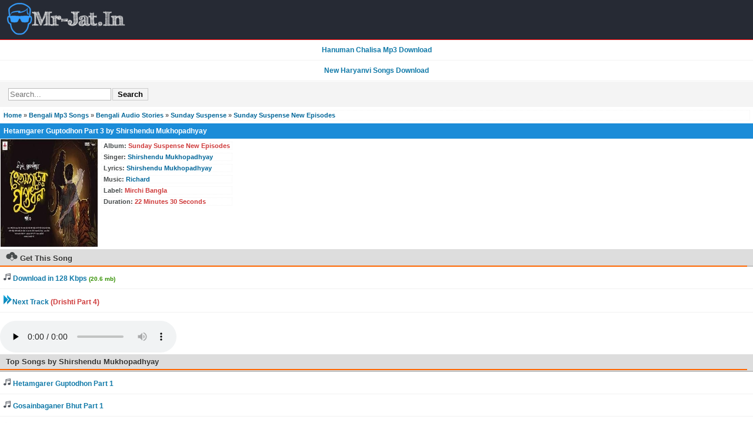

--- FILE ---
content_type: text/html; charset=UTF-8
request_url: https://mr-jat.in/download/hetamgarer-guptodhon-part-3
body_size: 5157
content:
<!DOCTYPE html>
<html lang="en-US">
<head>
<meta charset="utf-8">
<meta name="viewport" content="width=device-width, initial-scale=1">
<title>Hetamgarer Guptodhon Part 3 Shirshendu Mukhopadhyay Mp3 Download</title>
<meta name="title" content="Hetamgarer Guptodhon Part 3 Shirshendu Mukhopadhyay Mp3 Download" />
<link rel="canonical" href="https://mr-jat.in/download/hetamgarer-guptodhon-part-3" />
<meta name="robots" content="index, follow"/>
<meta name="google" content="notranslate">
<meta name="language" content="en" />
<meta name="revisit-after" content="1 Days" />
<meta name="rating" content="General">
<meta name="googlebot" content="index, follow" />
<link rel="icon" href="/images/favicongeneraltheme.ico" type="image/x-icon"/>
<meta name="google-site-verification" content="z6vdGlF4N8GQVU597PI1T3XBOWYOIJgFGhaefkErGZY" />
<meta name="msvalidate.01" content="2C689D5B3FEB1A7454B0B6ABA4E69D60"/>
<!-- Google tag (gtag.js) -->
<script async src="https://www.googletagmanager.com/gtag/js?id=UA-126379111-1"></script>
<script>
  window.dataLayer = window.dataLayer || [];
  function gtag(){dataLayer.push(arguments);}
  gtag('js', new Date());

  gtag('config', 'UA-126379111-1');
</script><script async src="https://pagead2.googlesyndication.com/pagead/js/adsbygoogle.js?client=ca-pub-4777348168949661"
     crossorigin="anonymous"></script>
<style>
body {
    margin: 0;
    padding: 0;
    font-family: Trebuchet MS, Arial, Helvetica, sans-serif;
    font-weight: bold;
    font-size: 12px;
    color: #5D5D5D;
    background-color: #fff
}
p {
    margin: 5px;
    padding: 0 3px;
    font-family: Tahoma, Geneva, sans-serif;
    border: 1px dotted #f4f4f4;
    font-size: 11px
}
mj {
    margin: 3px;
    padding: 0 3px;
    font-family: Verdana, Arial, Helvetica, sans-serif;
    border: 1px dotted #f4f4f4;
    font-size: 11px
}
.info {
    color: green
}
form {
    margin: 7px;
    padding: 0 3px;
    font-family: Verdana, Arial, Helvetica, sans-serif;
    font-size: 11px
}
.ad {
    padding: 3px 5px
}
.search {
    background-color: #f4f4f4;
    padding: 3px;
    margin: 1px 0
}
a img,
:link img,
:visited img {
    border: 0
}
a:link {
    text-decoration: none;
    color: #069
}
a:visited {
    text-decoration: none;
    color: #069
}
a:hover {
    text-decoration: none;
    color: #0489b1;
    font-weight: bold
}
a:active {
    text-decoration: none;
    color: #000
}
iimg {
    max-width: 140px
}
.left {
    text-align: left
}
.right {
    text-align: right
}
.center {
    text-align: center
}
div.jatt {
    background: #FFF;
    border-top-right-radius: 4px;
    border-top-left-radius: 4px;
    border: 1px solid #f4f4f4
}
.line {
    background: #FFF;
    border-top-right-radius: 4px;
    border-top-left-radius: 4px;
    border: 1px solid #f4f4f4
}
.list {
    padding: 1px;
    border-bottom: 1px dashed #d1d8df
}
.head {
    padding: 2px 5px 5px 8px;
    repeat-x top;
    border: 1px solid #ccc;
    font-weight: bold;
    color: #212121;
    margin-top: 1px;
    text-transform: capitalize;
    background-color: #DDD
}
.update {
    border-bottom: 1px dashed #d1d8df;
    padding: 3px 5px
}
input,
textarea,
select {
    color: #000;
    background-color: #fff;
    border: 1px solid #bbb;
    margin: 1px;
    padding: 2px
}
input[type=password],
input[type=text],
input[type=file] {
    max-width: 100%;
    background: #fff;
    repeat-x top
}
input[type=submit] {
    background-color: #f4f4f4;
    padding: 2px 8px;
    border: 1px solid #ccc;
    font-weight: bold;
    margin: 1px;
    cursor: pointer
}
.file {
    border-bottom: 1px dashed #bbb;
    margin-top: 1px;
    margin-left: 2px;
    padding: 3px
}
.filesmoke {
    background-color: #f5f5f5;
    border-bottom: 1px dashed #bbb;
    margin-top: 1px;
    margin-left: 2px;
    padding: 2px
}
.file a {
    font-weight: bold
}
.filesmoke a {
    font-weight: bold
}
.page {
    font-weight: bold;
    color: #656565
}
hr {
    color: #fff;
    border-top: 1px dotted #d2d2d2;
    margin: 2px 0
}
.page a {
    font-weight: normal
}
.logo {
    background: #595959;
    repeat-x;
    border-bottom: 1px solid #ccc;
    font-weight: bold;
    color: #666;
    padding: 4px
}
.head2 {
    padding: 2px 5px 5px 8px;
    background: #f4f4f4;
    repeat-x top;
    border: 1px solid #ccc;
    font-weight: bold;
    color: #333;
    margin-top: 1px;
    text-transform: capitalize
}
.dinfo {
    font-size: 11px;
    color: #666
}
.tag {
    color: #c8ced1;
    padding: 2px;
    font-size: 11px;
    width: 100%;
    height: 15px
}
.logo-head {
    background-color: #eee;
    border-bottom: 1px solid #ccc;
    font-weight: normal;
    color: #666;
    padding: 4px
}
.jump {
    padding: 4px;
    text-align: center
}
.backlink {
    border: 1px dotted #bbb;
    margin-top: 1px;
    padding: 3px;
    background-color: #eee;
    font-weight: bold;
    text-align: left;
    color: #000
}
.backlink a {
    font-weight: bold
}
.vipsahil {
    border-bottom: 1px solid #eee;
    padding: 1px;
    margin-top: 1px;
    margin-left: 2px;
    font-style: normal;
    font-size: small;
    text-decoration: none;
    font-weight: normal;
    border-left-color: #bdf;
    border-left-width: 3px;
    border-left-style: solid
}
.dis {
    padding: 3px;
    background-color: #eee;
    border: 1px solid #ccc;
    margin-top: 1px
}
.uleft {
    padding: 4px 4px 4px 6px;
    width: 1%
}
.uright {
    padding: 4px;
    vertical-align: baseline
}
.image {
    border: 1px solid #ccc;
    margin: 1px;
    padding: 3px
}
.headone span {
    border-top: 1px solid #ccc;
    border-right: 1px solid #ccc;
    border-left: 1px solid #ccc;
    border-bottom: 1px solid #fff;
    position: relative;
    top: 3px;
    padding: 3px;
    background: #fff
}
.head span {
    border-top: 1px solid #ccc;
    border-right: 1px solid #ccc;
    border-left: 1px solid #ccc;
    border-bottom: 1px solid #fff;
    position: relative;
    top: 3px;
    padding: 3px;
    background: #fff
}
.daily {
    border: 1px solid #ddd;
    background: #eee;
    padding: 2px;
    margin: 5px
}
.footer {
    padding: 5px;
    background: #595959;
    repeat-x;
    color: #ccc;
    border: 1px solid #595959;
    font-weight: bold;
    margin-top: 1px
}
.footer a {
    color: #fff
}
. {
    color: #0489b1
}
.error {
    color: red
}
div.header1 {
    padding: 3px;
    background-color: #39f;
    border-bottom: 1px solid #b1cade;
    color: #fff;
    font-weight: bold
}
.style24 {
    color: ##D63030;
    font-weight: bold!important;
}
.style18 {
    color: #484C4D
}
.style60 {
    color: #069
}
.alert {
    color: red
}
.odd {
    background-color: #f7f7f7
}
.even {
    background-color: #fff
}
table.videos {
    border-bottom: 1px solid #e6e6e6
}
.tblimg {
    width: 60px;
    padding: 2px
}
.pagination a,
.pagination a:visited {
    border: 1px solid #d3d3d3;
    text-decoration: none;
    color: #666!important;
    background-color: #fff;
    padding: 0 5px
}
.pagination a.currentpage {
    background-color: #ceecf5;
    color: #666!important;
    font-weight: 700;
    cursor: default;
    border-color: #d3d3d3
}
.pagination a:hover {
    background-color: #ceecf5;
    color: #666!important;
    font-weight: 700;
    border-color: #d3d3d3
}
.headblue {
    padding: 2px 5px 5px 8px;
    background: #47aed8;
    repeat-x top;
    border: 1px solid #ccc;
    font-weight: bold;
    color: #fff;
    margin-top: 1px;
    text-transform: capitalize
}
img.video_thumb {
    width: 70px;
    height: 70px
}
.title {
    color: #fff;
    font-weight: 700;
    background: #47aed8;
    padding: 6px
}
div.mainTitle {
    background: #DDD;
    color: #000;
    font-weight: bold;
    padding: 4px 5px;
    border-top-width: 3px;
    border-top-style: solid;
    border-top-color: #0489b1
}
div.mainTitle2 {
    background: #DDD;
    color: #000;
    font-weight: bold;
    padding: 4px 5px;
    border-top-width: 3px;
    border-top-style: solid;
    border-top-color: orange
}
.info {
    background: #e6e6e6;
    border-top: 1px solid #2e9afe;
    border-bottom: 1px solid #2e9afe;
    padding: 2px 2px 3px 4px;
    margin: 2px 0
}
p.track {
    padding: 2px 0
}
.albumCover,
.albumInfo,
.albumCoverSmall {
    float: left;
}
.albumCover img {
    width: 100px;
    height: 100px;
    border: solid 1px #fff;
}
.albumCoverSmall img {
    width: 120px;
    height: 120px;
    border: solid 1px #fff;
}
.head {
    clear: both;
}
p.track {
    padding: 2px 0;
}
p.touch,
a.touch {
    color: #1079a8;
    background: #ffffff;
    padding: 10px 5px;
    text-decoration: none;
    font-size: 12px;
    display: block;
    margin: 0px 0px;
    border-bottom: 1px solid #F2F2F2;
}
div.mainTitle {
    background-color: #262A34;
    border: none;
    color: #fff;
    height: 39px;
    padding: 0;
    line-height: 39px;
    border-bottom: solid 1px red;
}

div.mainTitlelogo {
    background-color: #262A34;
    color: #fff;
    padding-left: 6px;
    padding-top: 4px;
    border-bottom: solid 1px red;
}

p.touch:hover,
a.touch:hover {
    font-weight: normal;
    background: #eee;
}
.style24 {
    color: #CE3B3B;
}
.title_1 {
    height: 30px;
    clear: both;
    padding-top: 5px;
    background: #ddd;
    padding-right: 10px;
    -webkit-box-sizing: border-box;
    border-bottom: 2px solid #c0c0c0;
}
.title_1 .title_txt {
    font-size: 13px;
    text-shadow: 0 1px 1px rgba(255, 255, 255, .8);
    border-bottom: 2px solid #f60;
    padding: 0px 10px 5px 10px;
    color: #333332;
}
div.title {
    background: #1b8cd8;
}
.orange {
    color: #339900;
}
a.fb,
a.facebook {
    background-color: #3b5998;
    color: #fff !important;
    font-size: 12px;
    border-radius: 3px;
    text-decoration: none;
    font-weight: normal;
    border-bottom: 1px solid #F2F2F2;
    margin: 5px 0 5px 0;
    padding: 6px 12px;
    clear: both;
}
a.whatsapp {
    background-color: #16b508;
    color: #fff !important;
    font-size: 12px;
    border-radius: 3px;
    font-weight: normal;
    text-decoration: none;
    border-bottom: 1px solid #F2F2F2;
    margin: 5px;
    padding: 6px 12px;
}
div.head3 {
    background: #DDD;
    color: #000;
    font-weight: bold;
    padding: 4px 5px;
    border-top-width: 3px;
    border-top-style: solid;
    border-top-color: orange;
}
.share a{
display:inline-block;
}
.share a:hover,.share a:active{
    background: #eee;
}
.shareicon{
    margin: 10px;
}

@media (max-width: 600px) {
.share{
    width:96%;
    overflow:auto;
    margin: 0 auto!important;
    padding: 0!important;
}
.share a{
   text-align:center;
   float: left;
   width: 16%;
}
.shareicon{
   margin: 10px 0!important;
 }
}
ol.breadcrumbs{
   list-style-type:none;
   margin: 0;
   margin-left:3px;
   padding: 0;
   display: inline-block;
  }
  ol.breadcrumbs li{
   float: left;
   margin-left: 5px;
  }
  ol.breadcrumbs li:after{
  content: '> ';
  color: black;
  }
  ol.breadcrumbs li.last:after{
  content: none;
  }
  div.lyrics{
  padding: 5px;
  }
		.btn-blue{
background-color: #3b5998;
  color: #fff!important;
  padding: 6px 9px;
  font-weight: bold;
  border-radius: 3px;
  margin: 5px;
  text-decoration: none;
  border-bottom: 1px solid #F2F2F2;

  }
  .btn-red{
      background-color: #d0451b;
       color: #fff!important;
  padding: 6px 9px;
  font-weight: bold;
  border-radius: 3px;
  margin: 5px;
  text-decoration: none;
  border-bottom: 1px solid #F2F2F2;

  }
  .description{
    padding: 10px;
  background: #eee;
  margin: 10px;  clear:both;
  }
  ol.breadcrumbs{
   list-style-type:none;
   margin: 0;
   margin-left:3px;
   padding: 0;
   display: inline-block;
  }
  ol.breadcrumbs li{
   float: left;
   margin-left: 5px;
  }
  ol.breadcrumbs li:after{
  content: '> ';
  color: black;
  }
  ol.breadcrumbs li.last:after{
  content: none;
  }
  h1,h2{font-size: 12px;margin:0;}
  .button{width:100px;padding:8px 20px;background: #33383B;color: #fff;border-radius: 10px;margin:10px 20px 20px 20px;cursor: pointer;user-select: none; text-align: center;}
  .button:hover{background: #888;}
</style>
</head>
<body>
<div class="mainTitlelogo">
<a href="/"><img alt="Mr-Jat.In" src="/images/mr-jat.png" /></a>
</div>
<div id="mainDiv">

<a class="touch" href="/download/shree-hanuman-chalisa"><b><center>Hanuman Chalisa Mp3 Download</center></b></a>
<a class="touch" href="/category/haryanvi-songs-2025"><b><center>New Haryanvi Songs Download</center></b></a>
<div class="search"><form method="get" action="https://www.google.com/search"><input type="text" value="" placeholder="Search..." name="q" autocomplete="off" /><input type="hidden" name="sitesearch" value="mr-jat.in"><input type="submit" value="Search" /></form></div>
<p class="track"><a href="/">Home</a> &raquo; <a href="/cat/bengali-mp3-songs">Bengali Mp3 Songs</a> &raquo; <a href="/cat/bengali-audio-stories">Bengali Audio Stories</a> &raquo; <a href="/cat/sunday-suspense">Sunday Suspense</a> &raquo; <a href="/album/sunday-suspense-new-episodes">Sunday Suspense New Episodes</a></p><div class="title">
<h1>Hetamgarer Guptodhon Part 3 by Shirshendu Mukhopadhyay</h1></div>

<div style="  overflow: auto;">
<div class="albumCoverSmall"><img style="width:165px;height:183px" class="absmiddle" src="/siteuploads/generaltheme/thumb/files/sft12/5522/5522-2.webp" alt="" /></div>
<div class="albumInfo">
        <p class="style18"><b>Album</b>: <span class="style24">Sunday Suspense New Episodes</span></p>
                <p class="style18"><b>Singer</b>: <span class="style24"><a href='/singer/shirshendu-mukhopadhyay'>Shirshendu Mukhopadhyay</a></span></p> 
                        <p class="style18"><b>Lyrics</b>: <span class="style24"><a href='/singer/shirshendu-mukhopadhyay'>Shirshendu Mukhopadhyay</a></span></p> 
                          
        <p class="style18"><b>Music</b>: <span class="style24"><a href='/singer/richard'>Richard</a></span></p>
                        <p class="style18"><b>Label</b>: <span class="style24">Mirchi Bangla</span></p>
                <p class="style18"><b>Duration</b>: <span class="style24">22 Minutes 30 Seconds</span></p>
           
</div>
</div>


<!-- youtube player -->

<!-- Download file -->
<div class="title_1"> <h2 class="title_txt">
<img alt="Hetamgarer Guptodhon Part 3" src="/images/get_this_song.png"> 
Get This Song</h2></div>

<div class="dbcenter">
<a class="touch dbutton" rel="nofollow" href="/dlod/5522"><img src="/images/song.png"/> Download in 128 Kbps <small><font color="#339900;">(20.6 mb)</font></small></a></div>

       <a class="touch" href="/download/drishti-part-4"><img src="/images/next_track.png" alt="Next_track" />Next Track <span class="style24">(Drishti Part 4)</span></a>
<!-- Audio player -->
<br/>
<audio controls preload="none">
<source src="/dlod/5522?&amp;volume=75&amp;showstop=1&amp;showvolume=1" type="audio/mpeg">
Your browser does not support the audio element.
</audio>

<!-- More Hit Songs -->
<div class="title_1"><h2 class="title_txt">Top Songs by Shirshendu Mukhopadhyay</h2></div><div class=""><a class="touch" href="/download/hetamgarer-guptodhon-part-1"><img src="/images/MP3.png" alt="MP3" /> Hetamgarer Guptodhon Part 1</a><a class="touch" href="/download/gosainbaganer-bhut-part-1"><img src="/images/MP3.png" alt="MP3" /> Gosainbaganer Bhut Part 1</a><a class="touch" href="/download/hirer-angti"><img src="/images/MP3.png" alt="MP3" /> Hirer Angti</a><a class="touch" href="/download/nrishingha-rahasya-part-1"><img src="/images/MP3.png" alt="MP3" /> Nrishingha Rahasya Part 1</a><a class="touch" href="/download/hetamgarer-guptodhon-part-6"><img src="/images/MP3.png" alt="MP3" /> Hetamgarer Guptodhon Part 6</a></div>

<div class="head3">Share On </div>
<p class="share">
    <a href="https://www.facebook.com/sharer.php?u=https://mr-jat.in/download/hetamgarer-guptodhon-part-3">
        <img width="27" height="27" class="shareicon" src="/images/f.png" alt="F" /></a>
    <a href="sms:?body=Listen and Download Hetamgarer Guptodhon Part 3 Shirshendu Mukhopadhyay Mp3 Downloadhttps://mr-jat.in/download/hetamgarer-guptodhon-part-3">
        <img width="27" height="27" class="shareicon" src="/images/s.png" alt="S" /></a>
    <a href="https://plus.google.com/share?url=https://mr-jat.in/download/hetamgarer-guptodhon-part-3">
        <img width="27" height="27" class="shareicon" src="/images/g.png" alt="G" /></a>
    <a href="https://twitter.com/share?text=Listen and Download Hetamgarer Guptodhon Part 3 Shirshendu Mukhopadhyay Mp3 Download&url=https://mr-jat.in/download/hetamgarer-guptodhon-part-3">
        <img width="27" height="27" class="shareicon" src="/images/t.png" alt="T" /></a>
    <a href="whatsapp://send?text=Listen and Download Hetamgarer Guptodhon Part 3 Shirshendu Mukhopadhyay Mp3 Download&url=https://mr-jat.in/download/hetamgarer-guptodhon-part-3">
        <img width="27" height="27" class="shareicon" src="/images/w.png" alt="W" /></a>
</p>

<br/>
<span style="font-weight:normal">
Hetamgarer Guptodhon Part 3 Mp3 Song Download Mr Jatt, Hetamgarer Guptodhon Part 3 Mp3 Songs, Hetamgarer Guptodhon Part 3 Full Mp3 Song Download, Hetamgarer Guptodhon Part 3 320kbps Mp3 Song Download Mr-Jatt, Hetamgarer Guptodhon Part 3 Saavn, Gaana, Hungama, iTunes Rip Mp3 Song Free Download, Hetamgarer Guptodhon Part 3 Song Online Play and Download Youtube, Hetamgarer Guptodhon Part 3 Mp3 Song Lyric, Hetamgarer Guptodhon Part 3 High Quality Song Download, Hetamgarer Guptodhon Part 3 64kbps 128kbps 160kbps 192kbps Mp3 Songs Download, Hetamgarer Guptodhon Part 3 Audio Song Download Hetamgarer Guptodhon Part 3 Mp3 Song Download, Hetamgarer Guptodhon Part 3
sung by <a href='/singer/shirshendu-mukhopadhyay'>Shirshendu Mukhopadhyay</a> .The song Hetamgarer Guptodhon Part 3 is composed by <a href='/singer/richard'>Richard</a>, Lyrics by <a href='/singer/shirshendu-mukhopadhyay'>Shirshendu Mukhopadhyay</a>, Label Mirchi Bangla          
</span>

<p class="track">
    <font color="maroon">&raquo;</font><a href="/">Music Home</a></p>

<script>
function isInViewport(element){
    const rect = element.getBoundingClientRect();
    return (
        rect.top >= 0 &&
        rect.left >= 0 &&
        rect.bottom <= (((window.innerHeight + rect.height) - 135) || document.documentElement.clientHeight) &&
        rect.right <= (window.innerWidth || document.documentElement.clientWidth)
    );
}
// function ytiframePlayer(){
//  var ytiframe = document.querySelector(".youtube-embed");
//  if(ytiframe.matches('.ytiframe')){
//  if(isInViewport(ytiframe)){
//  document.querySelector('.youtube-embed').innerHTML = '';
//  ytiframe.classList.remove("ytiframe");
//  }
//  }
// }
//window.addEventListener('click', ytiframePlayer);
//window.addEventListener('scroll', ytiframePlayer);
</script>
<div class="footer">© 2017-2026 Mr-Jat.In</div>
<script>
function imglazy(){
        var elements = document.querySelectorAll("*[data-src]");
        for (var i = 0; i < elements.length; i++) {
                var boundingClientRect = elements[i].getBoundingClientRect();
                if (elements[i].hasAttribute("data-src") && boundingClientRect.top < window.innerHeight) {
                    elements[i].setAttribute("src", elements[i].getAttribute("data-src"));
                    elements[i].removeAttribute("data-src");
                }
          }
}

window.addEventListener('scroll', imglazy);
window.addEventListener('load', imglazy);
window.addEventListener('resize', imglazy);
</script>
</div>
<script defer src="https://static.cloudflareinsights.com/beacon.min.js/vcd15cbe7772f49c399c6a5babf22c1241717689176015" integrity="sha512-ZpsOmlRQV6y907TI0dKBHq9Md29nnaEIPlkf84rnaERnq6zvWvPUqr2ft8M1aS28oN72PdrCzSjY4U6VaAw1EQ==" data-cf-beacon='{"version":"2024.11.0","token":"fb83ac2218ae46e191784de9e27644e9","r":1,"server_timing":{"name":{"cfCacheStatus":true,"cfEdge":true,"cfExtPri":true,"cfL4":true,"cfOrigin":true,"cfSpeedBrain":true},"location_startswith":null}}' crossorigin="anonymous"></script>
</body>
</html>

--- FILE ---
content_type: text/html; charset=utf-8
request_url: https://www.google.com/recaptcha/api2/aframe
body_size: 267
content:
<!DOCTYPE HTML><html><head><meta http-equiv="content-type" content="text/html; charset=UTF-8"></head><body><script nonce="ekgdxXqxLB0rgx_F5-oFRw">/** Anti-fraud and anti-abuse applications only. See google.com/recaptcha */ try{var clients={'sodar':'https://pagead2.googlesyndication.com/pagead/sodar?'};window.addEventListener("message",function(a){try{if(a.source===window.parent){var b=JSON.parse(a.data);var c=clients[b['id']];if(c){var d=document.createElement('img');d.src=c+b['params']+'&rc='+(localStorage.getItem("rc::a")?sessionStorage.getItem("rc::b"):"");window.document.body.appendChild(d);sessionStorage.setItem("rc::e",parseInt(sessionStorage.getItem("rc::e")||0)+1);localStorage.setItem("rc::h",'1769329229986');}}}catch(b){}});window.parent.postMessage("_grecaptcha_ready", "*");}catch(b){}</script></body></html>